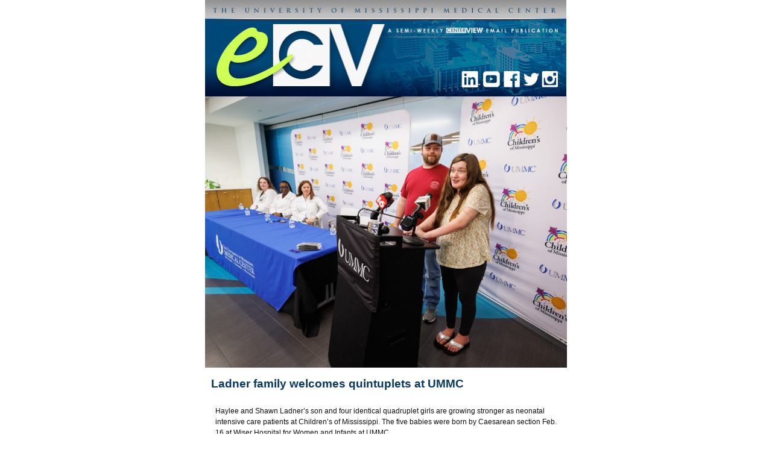

--- FILE ---
content_type: text/html; charset=utf-8
request_url: https://umc.edu/news/ECV/2023/02/eCV02272023.html
body_size: 31342
content:
<!DOCTYPE html>

<html>
<head runat="server">
    <title>eCV for Monday, Feb. 27, 2023 - University of Mississippi Medical Center</title>
    <style type="text/css">
        .popup-wrapper {
        animation: fadein 1.4s 0.4s forwards;
        position: fixed;
        width: 100%;
        height: 100%;
        background: rgba(0,0,0,0.7);
        display: flex;
        justify-content: center;
        align-items: center;
        opacity: 0;
        }

        @keyframes fadein {
        from {
        opacity: 0;
        }

        to {
        opacity: 1;
        }
        }

        .popup-wrapper .popup {
        position: relative;
        }

        .popup-wrapper .popup .copy-button {
        padding: 1.4vw 3vw;
        font-size: calc(1rem + 0.5vw);
        color: #004988;
        background: white;
        border: 4px solid black;
        border-radius: 0.8vw;
        transition: all 0.18s ease-in-out;
        font-weight: bold;
        letter-spacing: -0.03vw;
        }

        .popup-wrapper .popup .copy-button:hover, .popup-wrapper .popup .copy-button:focus {
        background: #004988;
        color: white;
        cursor: pointer;
        }

        .popup-wrapper .popup .close {
        background: none;
        border: none;
        position: absolute;
        width: calc(2rem + 0.8vw);
        height: calc(2rem + 0.8vw);
        left: 100%;
        bottom: 100%;
        padding: 0;
        transition: all 0.24s ease-out;
        border-radius: 50%;
        overflow: hidden;
        }

        .popup-wrapper .popup .close:hover {
        cursor: pointer;
        transform: rotate(90deg);
        }

        .popup-wrapper .popup .close:before,
        .popup-wrapper .popup .close:after {
        content: '';
        width: 100%;
        height: 3px;
        background: rgba(255,255,255,0.6);
        border-radius: 4px;
        position: absolute;
        top: calc(50% - 1px);
        left: 0;
        transition: all 0.12s ease-in-out;
        }

        .popup-wrapper .popup .close:before {
        transform: rotate(45deg);
        }

        .popup-wrapper .popup .close:after {
        transform: rotate(-45deg);
        }

        .popup-wrapper .popup .close:hover:before,
        .popup-wrapper .popup .close:hover:after {
        background: rgba(255,255,255,1);
        }
    </style>

</head>
<body style="background-color: #fff; margin: 0px;" data-prodsiteurl="https://umc.edu">

    <div id="content-wrapper">

<style type="text/css">
    body {
        line-height: 20px;
        font-style: normal;
        font-family: Arial, Helvetica, sans-serif;
        color: #000;
        font-size: 12px;
    }

    h1, h2, h3, h4, h5, h6 {
        FONT-FAMILY: Arial, Helvetica, sans-serif;
        FONT-WEIGHT: bold;
        clear: both;
    }

    .SmartFormBody {
        FONT-FAMILY: Arial, Helvetica, sans-serif;
        FONT-SIZE: 12px;
    }

    a,
    a:visited,
    a.leftLinks {
        COLOR: #073863;
        text-decoration: none;
    }

        a:hover,
        a.leftLinks:hover {
            COLOR: #073863;
            text-decoration: underline;
        }

    .errortext {
        color: Red;
    }

    .sucesstext {
        color: Green;
    }

    .subarticlesimage {
        width: 300px;
        border: solid 1px #000000;
    }

    .subarticletable td {
        padding: 15px;
        padding-top: 5px;
        word-break: break-word;
    }
</style>
<div align="center">
    <table cellspacing="0" cellpadding="0" border="0" width="600">
        <tr style="display:inherit;">
            <td>
                        <img id="HeaderImage" src="/img/ummcnews/ecv/ecv_left.jpg" alt="eCV Newsletter, published by the University of Mississippi Medical Center" border="0" style="display:block;width:420px;" />
            </td>
            <td>
                <table cellspacing="0" cellpadding="0" border="0">
                    <tr>
                        <td>
                            <img src="/img/ummcnews/ecv/ecv_upper_right.jpg" border="0" style="display:block" alt="" />
                        </td>
                    </tr>
                    <tr>
                        <td>
                            <table cellspacing="0" cellpadding="0" border="0">
                                <tr>
                                    <td>
                                        <a href="http://www.linkedin.com/company/university-of-mississippi-medical-center" target="_blank">
                                            <img src="/img/ummcnews/ecv/in_logo.jpg" border="0" alt="LinkedIn" style="display:block" />
                                        </a>
                                    </td>
                                    <td>
                                        <a href="http://www.youtube.com/ummcnews" target="_blank"><img src="/img/ummcnews/ecv/yt_logo.jpg" alt="YouTube" border="0" style="display:block" /></a>
                                    </td>
                                    <td>
                                        <a href="http://www.facebook.com/ummcnews" target="_blank"><img src="/img/ummcnews/ecv/fb_logo.jpg" alt="Facebook" border="0" style="display:block" /></a>
                                    </td>
                                    <td>
                                        <a href="http://twitter.com/UMMCnews" target="_blank"><img src="/img/ummcnews/ecv/tw_logo.jpg" alt="Twitter" border="0" style="display:block" /></a>
                                    </td>
                                    <td>
                                        <a href="http://instagram.com/ummcnews" target="_blank"><img src="/img/ummcnews/ecv/inst_logo.jpg" alt="Instagram" border="0" style="display:block" /></a>
                                    </td>
                                </tr>
                            </table>
                        </td>
                    </tr>
                </table>
            </td>
        </tr>
        <tr>
            <td colspan="2" style="background-color:white;text-align:left;">
                <div class="UMCSmartForm">
                    <div class="SmartFormBody" style="font-size:12px;line-height:18px;font-family:Arial, Helvetica, sans-serif;color:#111;">
                                    <img width="600" class="BodyImage_Center" style="width:600px" src="/news/News_Articles/2023/02/images/Ladner-Quints-20230224-11.jpg" title="Ladner family welcomes quintuplets at UMMC" alt="Ladner family welcomes quintuplets at UMMC" />
                                    <h2 style="margin:10px;margin-bottom:5px;line-height:24px;font-size:19px;padding:0px;">
                                            <a href="/news/News_Articles/2023/02/Ladner-quintuplets.html" target="_blank" style="color:#073863;text-decoration:none;">Ladner family welcomes quintuplets at UMMC</a>
                                    </h2>
                                    <table width="100%" class="subarticletable">
                                        <tr>
                                            <td valign="top">
                                                    <p>Haylee and Shawn Ladner’s son and four identical quadruplet girls are growing stronger as neonatal intensive care patients at Children’s of Mississippi. The five babies were born by Caesarean section Feb. 16 at Wiser Hospital for Women and Infants at UMMC.</p>
                                                    <table border="0" cellspacing="0" cellpadding="0">
                                                        <tr>
                                                            <td align="center" style="padding:0 !important; padding-top:5px !important;padding-bottom:5px !important;">
                                                                <a href="/news/News_Articles/2023/02/Ladner-quintuplets.html" target="_blank" style="color: #fff;text-decoration: none;background: #073863;padding:0;border-top: 10px solid #073863;border-bottom: 10px solid #073863;border-left: 12px solid #073863;border-right: 12px solid #073863;">Read More</a>
                                                            </td>
                                                        </tr>
                                                    </table>
                                            </td>
                                        </tr>
                                    </table>
                                    <img src="/img/ummcnews/ecv/divider.jpg" width="600" alt="" />
                                    <h2 style="margin:10px;margin-bottom:5px;line-height:24px;font-size:19px;padding:0px;">
                                            <a href="/news/News_Articles/2023/02/LVAD.html" target="_blank" style="color:#073863;text-decoration:none;">Heart device adds years, improves quality of life</a>
                                    </h2>
                                    <table width="100%" class="subarticletable">
                                        <tr>
                                                <td width="50%" valign="top">
                                                    <img width="298" class="subarticlesimage" style="border:solid 1px #000000; width:298px;" src="/news/News_Articles/2023/02/images/Sierra-Garner_LVAD-20230224-08.jpg" title="Heart device adds years, improves quality of life" alt="Heart device adds years, improves quality of life" />
                                                </td>
                                            <td valign="top">
                                                    <p>Sierra Garner’s world changed when she was 16. Diagnosed with a disease that made it hard for her heart to pump blood to her body, Garner’s heart function deteriorated. The Medical Center’s heart team in November 2022 implanted a device to take over some of the work of her heart, restoring quality of life and putting her on track to receive a transplant.</p>
                                                    <table border="0" cellspacing="0" cellpadding="0">
                                                        <tr>
                                                            <td align="center" style="padding:0 !important; padding-top:5px !important;padding-bottom:5px !important;">
                                                                <a href="/news/News_Articles/2023/02/LVAD.html" target="_blank" style="color: #fff;text-decoration: none;background: #073863;padding:0;border-top: 10px solid #073863;border-bottom: 10px solid #073863;border-left: 12px solid #073863;border-right: 12px solid #073863;">Read More</a>
                                                            </td>
                                                        </tr>
                                                    </table>
                                            </td>
                                        </tr>
                                    </table>
                                    <img src="/img/ummcnews/ecv/divider.jpg" width="600" alt="" />
                                    <h2 style="margin:10px;margin-bottom:5px;line-height:24px;font-size:19px;padding:0px;">
                                            <a href="/news/News_Articles/2023/02/Radiothon-Preview.html" target="_blank" style="color:#073863;text-decoration:none;">Children&#x2019;s of Mississippi patients, families share stories during Mississippi Miracles Radiothon</a>
                                    </h2>
                                    <table width="100%" class="subarticletable">
                                        <tr>
                                            <td valign="top">
                                                    <p>Two days filled with inspiration and excitement are coming later this week when Children’s of Mississippi patients and their families will share their stories to radio listeners during the 22nd annual Mississippi Miracles Radiothon March 2-3. Broadcasting is 6 a.m. to 6 p.m. each day inside the Kathy and Joe Sanderson Tower.</p>
                                                    <table border="0" cellspacing="0" cellpadding="0">
                                                        <tr>
                                                            <td align="center" style="padding:0 !important; padding-top:5px !important;padding-bottom:5px !important;">
                                                                <a href="/news/News_Articles/2023/02/Radiothon-Preview.html" target="_blank" style="color: #fff;text-decoration: none;background: #073863;padding:0;border-top: 10px solid #073863;border-bottom: 10px solid #073863;border-left: 12px solid #073863;border-right: 12px solid #073863;">Read More</a>
                                                            </td>
                                                        </tr>
                                                    </table>
                                            </td>
                                                <td width="50%" valign="top">
                                                    <img width="298" class="subarticlesimage" style="border:solid 1px #000000; width:298px;" src="/news/News_Articles/2023/02/images/20220302-Radiothon-028.jpg" title="Children&#x2019;s of Mississippi patients, families share stories during Mississippi Miracles Radiothon" alt="Children&#x2019;s of Mississippi patients, families share stories during Mississippi Miracles Radiothon" />
                                                </td>
                                        </tr>
                                    </table>
                                    <img src="/img/ummcnews/ecv/divider.jpg" width="600" alt="" />
                                    <h2 style="margin:10px;margin-bottom:5px;line-height:24px;font-size:19px;padding:0px;">
                                            <a href="/news/News_Articles/2023/02/Evans-Chair.html" target="_blank" style="color:#073863;text-decoration:none;">$1M gift from Friends of Children&#x2019;s Hospital creates Evans Chair of Pediatric Neurology</a>
                                    </h2>
                                    <table width="100%" class="subarticletable">
                                        <tr>
                                                <td width="50%" valign="top">
                                                    <img width="298" class="subarticlesimage" style="border:solid 1px #000000; width:298px;" src="/news/News_Articles/2023/02/images/FH000005.jpg" title="$1M gift from Friends of Children&#x2019;s Hospital creates Evans Chair of Pediatric Neurology" alt="$1M gift from Friends of Children&#x2019;s Hospital creates Evans Chair of Pediatric Neurology" />
                                                </td>
                                            <td valign="top">
                                                    <p>The Dr. Owen B. and Lynn M. Evans Chair of Pediatric Neurology was created to honor UMMC’s second chair of pediatrics and the dedication of the couple to children’s health. Dr. Colette Parker, chief of the Division of Pediatric Neurology, will be the first to hold the honor.</p>
                                                    <table border="0" cellspacing="0" cellpadding="0">
                                                        <tr>
                                                            <td align="center" style="padding:0 !important; padding-top:5px !important;padding-bottom:5px !important;">
                                                                <a href="/news/News_Articles/2023/02/Evans-Chair.html" target="_blank" style="color: #fff;text-decoration: none;background: #073863;padding:0;border-top: 10px solid #073863;border-bottom: 10px solid #073863;border-left: 12px solid #073863;border-right: 12px solid #073863;">Read More</a>
                                                            </td>
                                                        </tr>
                                                    </table>
                                            </td>
                                        </tr>
                                    </table>
                                    <img src="/img/ummcnews/ecv/divider.jpg" width="600" alt="" />
                                    <h2 style="margin:10px;margin-bottom:5px;line-height:24px;font-size:19px;padding:0px;">
                                            <a href="/news/News_Articles/2023/02/Tequila-Bell.html" target="_blank" style="color:#073863;text-decoration:none;">Front and Center: Tequila Bell</a>
                                    </h2>
                                    <table width="100%" class="subarticletable">
                                        <tr>
                                            <td valign="top">
                                                    <p>When a kidney dialysis patient must have their blood cleaned three times a week, for four hours a stretch, they become a familiar face at the Medical Center’s Outpatient Dialysis Services at the Jackson Medical Mall. One face familiar to them is that of certified dialysis technician Tequila Bell.</p>
                                                    <table border="0" cellspacing="0" cellpadding="0">
                                                        <tr>
                                                            <td align="center" style="padding:0 !important; padding-top:5px !important;padding-bottom:5px !important;">
                                                                <a href="/news/News_Articles/2023/02/Tequila-Bell.html" target="_blank" style="color: #fff;text-decoration: none;background: #073863;padding:0;border-top: 10px solid #073863;border-bottom: 10px solid #073863;border-left: 12px solid #073863;border-right: 12px solid #073863;">Read More</a>
                                                            </td>
                                                        </tr>
                                                    </table>
                                            </td>
                                                <td width="50%" valign="top">
                                                    <img width="298" class="subarticlesimage" style="border:solid 1px #000000; width:298px;" src="/news/News_Articles/2023/02/images/Tequila-Bell_04.jpg" title="Front and Center: Tequila Bell" alt="Front and Center: Tequila Bell" />
                                                </td>
                                        </tr>
                                    </table>
                                    <img src="/img/ummcnews/ecv/divider.jpg" width="600" alt="" />
                                    <h2 style="margin:10px;margin-bottom:5px;line-height:24px;font-size:19px;padding:0px;">
                                            <a href="/news/News_Articles/2023/02/Mardi-Gras.html" target="_blank" style="color:#073863;text-decoration:none;">Video and Photos: Mardi Gras at Children&#x2019;s of Mississippi</a>
                                    </h2>
                                    <table width="100%" class="subarticletable">
                                        <tr>
                                                <td width="50%" valign="top">
                                                    <img width="298" class="subarticlesimage" style="border:solid 1px #000000; width:298px;" src="/news/News_Articles/2023/02/images/DPS-mardi-gras-parade-20230221-24.jpg" title="Video and Photos: Mardi Gras at Children&#x2019;s of Mississippi" alt="Video and Photos: Mardi Gras at Children&#x2019;s of Mississippi" />
                                                </td>
                                            <td valign="top">
                                                    <p>The Mississippi Department of Public Safety, First Lady Elee Reeves, Miss Mississippi Emmie Perkins and Friends of Children’s Hospital brought Mardi Gras fun during two separate parades on Fat Tuesday Feb. 21. Mardi Gras beads and other treats brightened the day for inpatients and children stopping by the hospital’s specialty clinics.</p>
                                                    <table border="0" cellspacing="0" cellpadding="0">
                                                        <tr>
                                                            <td align="center" style="padding:0 !important; padding-top:5px !important;padding-bottom:5px !important;">
                                                                <a href="/news/News_Articles/2023/02/Mardi-Gras.html" target="_blank" style="color: #fff;text-decoration: none;background: #073863;padding:0;border-top: 10px solid #073863;border-bottom: 10px solid #073863;border-left: 12px solid #073863;border-right: 12px solid #073863;">Read More</a>
                                                            </td>
                                                        </tr>
                                                    </table>
                                            </td>
                                        </tr>
                                    </table>
                                    <img src="/img/ummcnews/ecv/divider.jpg" width="600" alt="" />
                                    <h2 style="margin:10px;margin-bottom:5px;line-height:24px;font-size:19px;padding:0px;">
                                            <a href="/Calendar/Upcoming-Events.html" target="_blank" style="color:#073863;text-decoration:none;">Upcoming Events</a>
                                    </h2>
                                    <table width="100%" class="subarticletable">
                                        <tr>
                                            <td valign="top">
                                                    <p>Several interesting events are scheduled for the upcoming week at the Medical Center.</p>
                                                    <table border="0" cellspacing="0" cellpadding="0">
                                                        <tr>
                                                            <td align="center" style="padding:0 !important; padding-top:5px !important;padding-bottom:5px !important;">
                                                                <a href="/Calendar/Upcoming-Events.html" target="_blank" style="color: #fff;text-decoration: none;background: #073863;padding:0;border-top: 10px solid #073863;border-bottom: 10px solid #073863;border-left: 12px solid #073863;border-right: 12px solid #073863;">Read More</a>
                                                            </td>
                                                        </tr>
                                                    </table>
                                            </td>
                                                <td width="50%" valign="top">
                                                    <img width="298" class="subarticlesimage" style="border:solid 1px #000000; width:298px;" src="/news/Miscellaneous/2019/November/Nov. 14, 2019/Nov. 14 Photos/upcoming_events_430x2050.jpg" title="Upcoming Events" alt="Upcoming Events" />
                                                </td>
                                        </tr>
                                    </table>
                                    <img src="/img/ummcnews/ecv/divider.jpg" width="600" alt="" />
                                    <h2 style="margin:10px;margin-bottom:5px;line-height:24px;font-size:19px;padding:0px;">
                                            <a href="/news/Miscellaneous/2023/02/Feb-27-2023/Anniversaries.html" target="_blank" style="color:#073863;text-decoration:none;">UMMC staff receive service recognition</a>
                                    </h2>
                                    <table width="100%" class="subarticletable">
                                        <tr>
                                                <td width="50%" valign="top">
                                                    <img width="298" class="subarticlesimage" style="border:solid 1px #000000; width:298px;" src="/news/images/anniversaries.jpg" title="UMMC staff receive service recognition" alt="UMMC staff receive service recognition" />
                                                </td>
                                            <td valign="top">
                                                    <p>Medical Center leadership is proud to acknowledge those employees who will celebrate service anniversaries during the week of February 27 - March 5.</p>
                                                    <table border="0" cellspacing="0" cellpadding="0">
                                                        <tr>
                                                            <td align="center" style="padding:0 !important; padding-top:5px !important;padding-bottom:5px !important;">
                                                                <a href="/news/Miscellaneous/2023/02/Feb-27-2023/Anniversaries.html" target="_blank" style="color: #fff;text-decoration: none;background: #073863;padding:0;border-top: 10px solid #073863;border-bottom: 10px solid #073863;border-left: 12px solid #073863;border-right: 12px solid #073863;">Read More</a>
                                                            </td>
                                                        </tr>
                                                    </table>
                                            </td>
                                        </tr>
                                    </table>
                                    <img src="/img/ummcnews/ecv/divider.jpg" width="600" alt="" />
                    </div>
                </div>
            </td>
        </tr>
        <tr>
            <td colspan="2">
                <table cellspacing="0" cellpadding="0" border="0" width="100%">
                    <tr>
                        <td>
                            <table cellspacing="0" cellpadding="0" border="0" width="100%">
                                <tr>
                                    <td>
                                        <a href="https://www.umc.edu/publicaffairs/" target="_blank"><img src="/img/ummcnews/ecv/footer/f_1.jpg" border="0" alt="Campus News" style="display:block" /></a>
                                    </td>
                                </tr>
                                <tr>
                                    <td>
                                        <a href="https://www.umc.edu/Calendar/Upcoming-Events.html" target="_blank"><img src="/img/ummcnews/ecv/footer/f_2.jpg" border="0" alt="Calendar" style="display:block" /></a>
                                    </td>
                                </tr>
                                <tr>
                                    <td style="height:23px; background:#073964; border-right:1px solid #bfbfbf;">
                                        <a href="/news_and_publications/ecvNewFaculty.aspx" target="_blank" style="display:none;"><img src="/img/ummcnews/ecv/footer/f_3.jpg" border="0" alt="New Faculty" style="display:none;" /></a>
                                    </td>
                                </tr>
                                <tr>
                                    <td>
                                        <img src="/img/ummcnews/ecv/footer/f_3a.jpg" border="0" alt="New Faculty" style="display:block" />
                                    </td>
                                </tr>
                            </table>
                        </td>
                        <td>
                            <table cellspacing="0" cellpadding="0" border="0" width="100%">
                                <tr>
                                    <td>
                                        <a href="https://www.umc.edu/menu" target="_blank"><img src="/img/ummcnews/ecv/footer/f_4.jpg" border="0" alt="Campus Menus" style="display:block" /></a>
                                    </td>
                                </tr>
                                <tr>
                                    <td>
                                        <a href="https://umc.edu/news/ECV/ecv.html" target="_blank"><img src="/img/ummcnews/ecv/footer/f_4b.jpg" border="0" alt="Archives" style="display:block" /></a>
                                    </td>
                                </tr>
                                <tr>
                                    <td>
                                        <a href="mailto:pguilfoyle@umc.edu"><img src="/img/ummcnews/ecv/footer/f_5a.jpg" border="0" alt="Submit Items" style="display:block" /></a>
                                    </td>
                                </tr>
                                <tr>
                                    <td>
                                        <img src="/img/ummcnews/ecv/footer/f_6a.jpg" border="0" alt="" style="display:block" />
                                    </td>
                                </tr>
                            </table>
                        </td>
                        <td>
                            <img src="/img/ummcnews/ecv/footer/f_7.jpg" border="0" alt="UMMC" style="display:block" />
                        </td>
                    </tr>
                </table>
            </td>
        </tr>
        <tr>
            <td colspan="2">
                <asp:HyperLink ID="hlPublicationLink" NavigateUrl="/news/ECV/" runat="server">
                    <img src="/img/ummcnews/ecv/footer/f_8.jpg" border="0" alt="View the eCV online page" style="display:block" />
                </asp:HyperLink>
            </td>
        </tr>
    </table>
</div>
<br />
<br />
<br />
    </div>

    <script src="/js/rel_to_abs_url.js"></script>
    <script type="text/javascript">

        function copyWithHeaderFooter() {

            var el = document.createElement('textarea');
            el.value = replace_all_rel_by_abs(document.getElementById("content-wrapper").outerHTML);
            el.setAttribute('readonly', '');
            el.style = { position: 'absolute', left: '-9999px' };
            document.body.appendChild(el);
            el.select();
            document.execCommand("copy");
            document.body.removeChild(el);

            alert("You have copied the newsletter's HTML to your clipboard.  You can now paste it into an emma template");
        };

        function closeCopy() {
            var cleanURL = window.location.href.split('?')[0];
            window.location = cleanURL;
        };
    </script>
</body>
</html>
